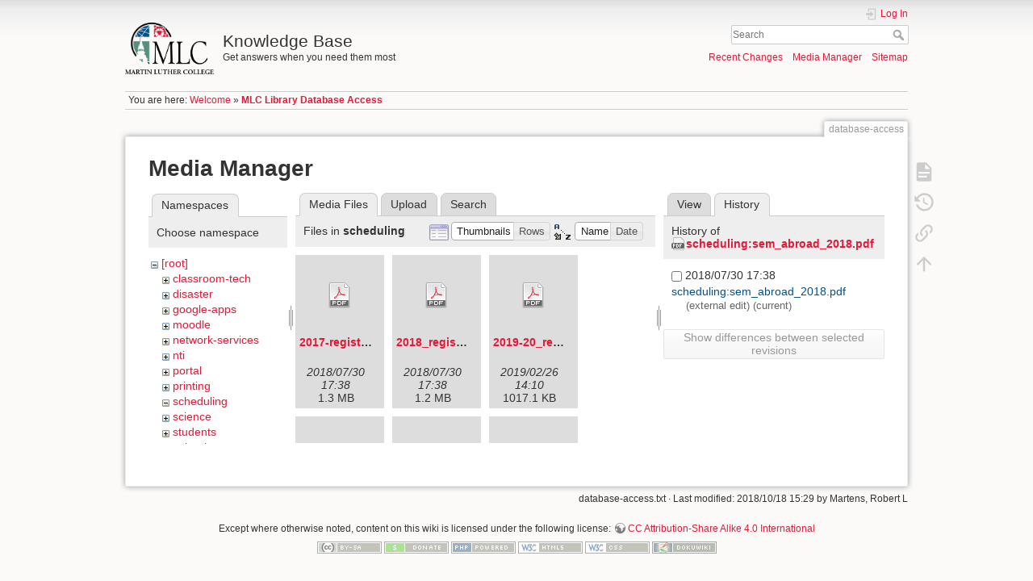

--- FILE ---
content_type: text/html; charset=utf-8
request_url: https://kb.mlc-wels.edu/database-access?tab_details=history&do=media&tab_files=files&image=scheduling%3Asem_abroad_2018.pdf&ns=scheduling
body_size: 35814
content:
<!DOCTYPE html>
<html lang="en" dir="ltr" class="no-js">
<head>
    <meta charset="utf-8" />
    <title>MLC Library Database Access [Knowledge Base]</title>
    <script>(function(H){H.className=H.className.replace(/\bno-js\b/,'js')})(document.documentElement)</script>
    <meta name="generator" content="DokuWiki"/>
<meta name="theme-color" content="#008800"/>
<meta name="robots" content="noindex,nofollow"/>
<link rel="search" type="application/opensearchdescription+xml" href="/lib/exe/opensearch.php" title="Knowledge Base"/>
<link rel="start" href="/"/>
<link rel="contents" href="/database-access?do=index" title="Sitemap"/>
<link rel="manifest" href="/lib/exe/manifest.php"/>
<link rel="alternate" type="application/rss+xml" title="Recent Changes" href="/feed.php"/>
<link rel="alternate" type="application/rss+xml" title="Current namespace" href="/feed.php?mode=list&amp;ns="/>
<link rel="alternate" type="text/html" title="Plain HTML" href="/_export/xhtml/database-access"/>
<link rel="alternate" type="text/plain" title="Wiki Markup" href="/_export/raw/database-access"/>
<link rel="stylesheet" type="text/css" href="/lib/exe/css.php?t=mlc2018&amp;tseed=1393a735d58c0ae305e1561216663cfc"/>
<!--[if gte IE 9]><!-->
<script type="text/javascript">/*<![CDATA[*/var NS='';var JSINFO = {"id":"database-access","namespace":"","ACT":"media","useHeadingNavigation":1,"useHeadingContent":1};
/*!]]>*/</script>
<script type="text/javascript" charset="utf-8" src="/lib/exe/jquery.php?tseed=23f888679b4f1dc26eef34902aca964f"></script>
<script type="text/javascript" charset="utf-8" src="/lib/exe/js.php?t=mlc2018&amp;tseed=1393a735d58c0ae305e1561216663cfc"></script>
<!--<![endif]-->
    <meta name="viewport" content="width=device-width,initial-scale=1" />
    <link rel="shortcut icon" href="/lib/tpl/mlc2018/images/favicon.ico" />
<link rel="apple-touch-icon" href="/lib/tpl/mlc2018/images/apple-touch-icon.png" />
    </head>

<body>
    <div id="dokuwiki__site"><div id="dokuwiki__top" class="site dokuwiki mode_media tpl_mlc2018     ">

        
<!-- ********** HEADER ********** -->
<div id="dokuwiki__header"><div class="pad group">

    
    <div class="headings group">
        <ul class="a11y skip">
            <li><a href="#dokuwiki__content">skip to content</a></li>
        </ul>

        <h1><a href="/welcome"  accesskey="h" title="[H]"><img src="/_media/logo.png" width="2360" height="1379" alt="" /> <span>Knowledge Base</span></a></h1>
                    <p class="claim">Get answers when you need them most</p>
            </div>

    <div class="tools group">
        <!-- USER TOOLS -->
                    <div id="dokuwiki__usertools">
                <h3 class="a11y">User Tools</h3>
                <ul>
                    <li class="action login"><a href="/database-access?do=login&amp;sectok=" title="Log In" rel="nofollow"><span>Log In</span><svg xmlns="http://www.w3.org/2000/svg" width="24" height="24" viewBox="0 0 24 24"><path d="M10 17.25V14H3v-4h7V6.75L15.25 12 10 17.25M8 2h9a2 2 0 0 1 2 2v16a2 2 0 0 1-2 2H8a2 2 0 0 1-2-2v-4h2v4h9V4H8v4H6V4a2 2 0 0 1 2-2z"/></svg></a></li>                </ul>
            </div>
        
        <!-- SITE TOOLS -->
        <div id="dokuwiki__sitetools">
            <h3 class="a11y">Site Tools</h3>
            <form action="/welcome" method="get" role="search" class="search doku_form" id="dw__search" accept-charset="utf-8"><input type="hidden" name="do" value="search" /><input type="hidden" name="id" value="database-access" /><div class="no"><input name="q" type="text" class="edit" title="[F]" accesskey="f" placeholder="Search" autocomplete="on" id="qsearch__in" value="" /><button value="1" type="submit" title="Search">Search</button><div id="qsearch__out" class="ajax_qsearch JSpopup"></div></div></form>            <div class="mobileTools">
                <form action="/doku.php" method="get" accept-charset="utf-8"><div class="no"><input type="hidden" name="id" value="database-access" /><select name="do" class="edit quickselect" title="Tools"><option value="">Tools</option><optgroup label="Page Tools"><option value="">Show page</option><option value="revisions">Old revisions</option><option value="backlink">Backlinks</option></optgroup><optgroup label="Site Tools"><option value="recent">Recent Changes</option><option value="media">Media Manager</option><option value="index">Sitemap</option></optgroup><optgroup label="User Tools"><option value="login">Log In</option></optgroup></select><button type="submit">&gt;</button></div></form>            </div>
            <ul>
                <li class="action recent"><a href="/database-access?do=recent" title="Recent Changes [r]" rel="nofollow" accesskey="r">Recent Changes</a></li><li class="action media"><a href="/database-access?do=media&amp;ns=" title="Media Manager" rel="nofollow">Media Manager</a></li><li class="action index"><a href="/database-access?do=index" title="Sitemap [x]" rel="nofollow" accesskey="x">Sitemap</a></li>            </ul>
        </div>

    </div>

    <!-- BREADCRUMBS -->
            <div class="breadcrumbs">
                            <div class="youarehere"><span class="bchead">You are here: </span><span class="home"><bdi><a href="/welcome" class="wikilink1" title="welcome">Welcome</a></bdi></span> » <bdi><span class="curid"><a href="/database-access" class="wikilink1" title="database-access">MLC Library Database Access</a></span></bdi></div>
                                </div>
    


    <hr class="a11y" />
</div></div><!-- /header -->

        <div class="wrapper group">

            
            <!-- ********** CONTENT ********** -->
            <div id="dokuwiki__content"><div class="pad group">
                
                <div class="pageId"><span>database-access</span></div>

                <div class="page group">
                                                            <!-- wikipage start -->
                    <div id="mediamanager__page">
<h1>Media Manager</h1>
<div class="panel namespaces">
<h2>Namespaces</h2>
<div class="panelHeader">Choose namespace</div>
<div class="panelContent" id="media__tree">

<ul class="idx">
<li class="media level0 open"><img src="/lib/images/minus.gif" alt="−" /><div class="li"><a href="/database-access?ns=&amp;tab_files=files&amp;do=media&amp;tab_details=history&amp;image=scheduling%3Asem_abroad_2018.pdf" class="idx_dir">[root]</a></div>
<ul class="idx">
<li class="media level1 closed"><img src="/lib/images/plus.gif" alt="+" /><div class="li"><a href="/database-access?ns=classroom-tech&amp;tab_files=files&amp;do=media&amp;tab_details=history&amp;image=scheduling%3Asem_abroad_2018.pdf" class="idx_dir">classroom-tech</a></div></li>
<li class="media level1 closed"><img src="/lib/images/plus.gif" alt="+" /><div class="li"><a href="/database-access?ns=disaster&amp;tab_files=files&amp;do=media&amp;tab_details=history&amp;image=scheduling%3Asem_abroad_2018.pdf" class="idx_dir">disaster</a></div></li>
<li class="media level1 closed"><img src="/lib/images/plus.gif" alt="+" /><div class="li"><a href="/database-access?ns=google-apps&amp;tab_files=files&amp;do=media&amp;tab_details=history&amp;image=scheduling%3Asem_abroad_2018.pdf" class="idx_dir">google-apps</a></div></li>
<li class="media level1 closed"><img src="/lib/images/plus.gif" alt="+" /><div class="li"><a href="/database-access?ns=moodle&amp;tab_files=files&amp;do=media&amp;tab_details=history&amp;image=scheduling%3Asem_abroad_2018.pdf" class="idx_dir">moodle</a></div></li>
<li class="media level1 closed"><img src="/lib/images/plus.gif" alt="+" /><div class="li"><a href="/database-access?ns=network-services&amp;tab_files=files&amp;do=media&amp;tab_details=history&amp;image=scheduling%3Asem_abroad_2018.pdf" class="idx_dir">network-services</a></div></li>
<li class="media level1 closed"><img src="/lib/images/plus.gif" alt="+" /><div class="li"><a href="/database-access?ns=nti&amp;tab_files=files&amp;do=media&amp;tab_details=history&amp;image=scheduling%3Asem_abroad_2018.pdf" class="idx_dir">nti</a></div></li>
<li class="media level1 closed"><img src="/lib/images/plus.gif" alt="+" /><div class="li"><a href="/database-access?ns=portal&amp;tab_files=files&amp;do=media&amp;tab_details=history&amp;image=scheduling%3Asem_abroad_2018.pdf" class="idx_dir">portal</a></div></li>
<li class="media level1 closed"><img src="/lib/images/plus.gif" alt="+" /><div class="li"><a href="/database-access?ns=printing&amp;tab_files=files&amp;do=media&amp;tab_details=history&amp;image=scheduling%3Asem_abroad_2018.pdf" class="idx_dir">printing</a></div></li>
<li class="media level1 open"><img src="/lib/images/minus.gif" alt="−" /><div class="li"><a href="/database-access?ns=scheduling&amp;tab_files=files&amp;do=media&amp;tab_details=history&amp;image=scheduling%3Asem_abroad_2018.pdf" class="idx_dir">scheduling</a></div></li>
<li class="media level1 closed"><img src="/lib/images/plus.gif" alt="+" /><div class="li"><a href="/database-access?ns=science&amp;tab_files=files&amp;do=media&amp;tab_details=history&amp;image=scheduling%3Asem_abroad_2018.pdf" class="idx_dir">science</a></div></li>
<li class="media level1 closed"><img src="/lib/images/plus.gif" alt="+" /><div class="li"><a href="/database-access?ns=students&amp;tab_files=files&amp;do=media&amp;tab_details=history&amp;image=scheduling%3Asem_abroad_2018.pdf" class="idx_dir">students</a></div></li>
<li class="media level1 closed"><img src="/lib/images/plus.gif" alt="+" /><div class="li"><a href="/database-access?ns=voip-phones&amp;tab_files=files&amp;do=media&amp;tab_details=history&amp;image=scheduling%3Asem_abroad_2018.pdf" class="idx_dir">voip-phones</a></div></li>
<li class="media level1 closed"><img src="/lib/images/plus.gif" alt="+" /><div class="li"><a href="/database-access?ns=website&amp;tab_files=files&amp;do=media&amp;tab_details=history&amp;image=scheduling%3Asem_abroad_2018.pdf" class="idx_dir">website</a></div></li>
<li class="media level1 closed"><img src="/lib/images/plus.gif" alt="+" /><div class="li"><a href="/database-access?ns=wiki&amp;tab_files=files&amp;do=media&amp;tab_details=history&amp;image=scheduling%3Asem_abroad_2018.pdf" class="idx_dir">wiki</a></div></li>
</ul></li>
</ul>
</div>
</div>
<div class="panel filelist">
<h2 class="a11y">Media Files</h2>
<ul class="tabs">
<li><strong>Media Files</strong></li>
<li><a href="/database-access?tab_files=upload&amp;do=media&amp;tab_details=history&amp;image=scheduling%3Asem_abroad_2018.pdf&amp;ns=scheduling">Upload</a></li>
<li><a href="/database-access?tab_files=search&amp;do=media&amp;tab_details=history&amp;image=scheduling%3Asem_abroad_2018.pdf&amp;ns=scheduling">Search</a></li>
</ul>
<div class="panelHeader">
<h3>Files in <strong>scheduling</strong></h3>
<form class="options" method="get" action="/database-access" accept-charset="utf-8"><div class="no">
<input type="hidden" name="do" value="media" /><input type="hidden" name="tab_files" value="files" /><input type="hidden" name="tab_details" value="history" /><input type="hidden" name="image" value="scheduling:sem_abroad_2018.pdf" /><input type="hidden" name="ns" value="scheduling" /><ul>
<li class="listType"><label class="thumbs" for="listType__thumbs"><input type="radio" id="listType__thumbs" name="list_dwmedia" value="thumbs" checked="checked" /> <span>Thumbnails</span></label>
<label class="rows" for="listType__rows"><input type="radio" id="listType__rows" name="list_dwmedia" value="rows" /> <span>Rows</span></label>
</li>
<li class="sortBy"><label class="name" for="sortBy__name"><input type="radio" id="sortBy__name" name="sort_dwmedia" value="name" checked="checked" /> <span>Name</span></label>
<label class="date" for="sortBy__date"><input type="radio" id="sortBy__date" name="sort_dwmedia" value="date" /> <span>Date</span></label>
</li>
<li><button type="submit">Apply</button>
</li>
</ul>
</div></form>
</div>
<div class="panelContent">
<ul class="thumbs"><li><dl title="scheduling:2017-registration-process-and-tips.pdf">
<dt><a id="d_:scheduling:2017-registration-process-and-tips.pdf" class="image" title="scheduling:2017-registration-process-and-tips.pdf" href="/database-access?image=scheduling%3A2017-registration-process-and-tips.pdf&amp;ns=scheduling&amp;tab_details=view&amp;do=media&amp;tab_files=files"><img src="/lib/images/fileicons/32x32/pdf.png" alt="scheduling:2017-registration-process-and-tips.pdf" class="icon" /></a></dt>
<dd class="name"><a href="/database-access?image=scheduling%3A2017-registration-process-and-tips.pdf&amp;ns=scheduling&amp;tab_details=view&amp;do=media&amp;tab_files=files" id="h_:scheduling:2017-registration-process-and-tips.pdf">2017-registration-process-and-tips.pdf</a></dd>
<dd class="size">&#160;</dd>
<dd class="date">2018/07/30 17:38</dd>
<dd class="filesize">1.3 MB</dd>
</dl></li>
<li><dl title="scheduling:2018_registration_process_and_tips.pdf">
<dt><a id="d_:scheduling:2018_registration_process_and_tips.pdf" class="image" title="scheduling:2018_registration_process_and_tips.pdf" href="/database-access?image=scheduling%3A2018_registration_process_and_tips.pdf&amp;ns=scheduling&amp;tab_details=view&amp;do=media&amp;tab_files=files"><img src="/lib/images/fileicons/32x32/pdf.png" alt="scheduling:2018_registration_process_and_tips.pdf" class="icon" /></a></dt>
<dd class="name"><a href="/database-access?image=scheduling%3A2018_registration_process_and_tips.pdf&amp;ns=scheduling&amp;tab_details=view&amp;do=media&amp;tab_files=files" id="h_:scheduling:2018_registration_process_and_tips.pdf">2018_registration_process_and_tips.pdf</a></dd>
<dd class="size">&#160;</dd>
<dd class="date">2018/07/30 17:38</dd>
<dd class="filesize">1.2 MB</dd>
</dl></li>
<li><dl title="scheduling:2019-20_registration_process_and_tips.pdf">
<dt><a id="d_:scheduling:2019-20_registration_process_and_tips.pdf" class="image" title="scheduling:2019-20_registration_process_and_tips.pdf" href="/database-access?image=scheduling%3A2019-20_registration_process_and_tips.pdf&amp;ns=scheduling&amp;tab_details=view&amp;do=media&amp;tab_files=files"><img src="/lib/images/fileicons/32x32/pdf.png" alt="scheduling:2019-20_registration_process_and_tips.pdf" class="icon" /></a></dt>
<dd class="name"><a href="/database-access?image=scheduling%3A2019-20_registration_process_and_tips.pdf&amp;ns=scheduling&amp;tab_details=view&amp;do=media&amp;tab_files=files" id="h_:scheduling:2019-20_registration_process_and_tips.pdf">2019-20_registration_process_and_tips.pdf</a></dd>
<dd class="size">&#160;</dd>
<dd class="date">2019/02/26 14:10</dd>
<dd class="filesize">1017.1 KB</dd>
</dl></li>
<li><dl title="scheduling:2020-21_registration_process_and_tips.pdf">
<dt><a id="d_:scheduling:2020-21_registration_process_and_tips.pdf" class="image" title="scheduling:2020-21_registration_process_and_tips.pdf" href="/database-access?image=scheduling%3A2020-21_registration_process_and_tips.pdf&amp;ns=scheduling&amp;tab_details=view&amp;do=media&amp;tab_files=files"><img src="/lib/images/fileicons/32x32/pdf.png" alt="scheduling:2020-21_registration_process_and_tips.pdf" class="icon" /></a></dt>
<dd class="name"><a href="/database-access?image=scheduling%3A2020-21_registration_process_and_tips.pdf&amp;ns=scheduling&amp;tab_details=view&amp;do=media&amp;tab_files=files" id="h_:scheduling:2020-21_registration_process_and_tips.pdf">2020-21_registration_process_and_tips.pdf</a></dd>
<dd class="size">&#160;</dd>
<dd class="date">2020/02/26 20:02</dd>
<dd class="filesize">1013.2 KB</dd>
</dl></li>
<li><dl title="scheduling:directions-for-registration-2017.pdf">
<dt><a id="d_:scheduling:directions-for-registration-2017.pdf" class="image" title="scheduling:directions-for-registration-2017.pdf" href="/database-access?image=scheduling%3Adirections-for-registration-2017.pdf&amp;ns=scheduling&amp;tab_details=view&amp;do=media&amp;tab_files=files"><img src="/lib/images/fileicons/32x32/pdf.png" alt="scheduling:directions-for-registration-2017.pdf" class="icon" /></a></dt>
<dd class="name"><a href="/database-access?image=scheduling%3Adirections-for-registration-2017.pdf&amp;ns=scheduling&amp;tab_details=view&amp;do=media&amp;tab_files=files" id="h_:scheduling:directions-for-registration-2017.pdf">directions-for-registration-2017.pdf</a></dd>
<dd class="size">&#160;</dd>
<dd class="date">2018/07/30 17:38</dd>
<dd class="filesize">121.6 KB</dd>
</dl></li>
<li><dl title="scheduling:directions_for_registration.pdf">
<dt><a id="d_:scheduling:directions_for_registration.pdf" class="image" title="scheduling:directions_for_registration.pdf" href="/database-access?image=scheduling%3Adirections_for_registration.pdf&amp;ns=scheduling&amp;tab_details=view&amp;do=media&amp;tab_files=files"><img src="/lib/images/fileicons/32x32/pdf.png" alt="scheduling:directions_for_registration.pdf" class="icon" /></a></dt>
<dd class="name"><a href="/database-access?image=scheduling%3Adirections_for_registration.pdf&amp;ns=scheduling&amp;tab_details=view&amp;do=media&amp;tab_files=files" id="h_:scheduling:directions_for_registration.pdf">directions_for_registration.pdf</a></dd>
<dd class="size">&#160;</dd>
<dd class="date">2019/02/18 21:07</dd>
<dd class="filesize">31.4 KB</dd>
</dl></li>
<li><dl title="scheduling:directions_for_registration_2020.pdf">
<dt><a id="d_:scheduling:directions_for_registration_2020.pdf" class="image" title="scheduling:directions_for_registration_2020.pdf" href="/database-access?image=scheduling%3Adirections_for_registration_2020.pdf&amp;ns=scheduling&amp;tab_details=view&amp;do=media&amp;tab_files=files"><img src="/lib/images/fileicons/32x32/pdf.png" alt="scheduling:directions_for_registration_2020.pdf" class="icon" /></a></dt>
<dd class="name"><a href="/database-access?image=scheduling%3Adirections_for_registration_2020.pdf&amp;ns=scheduling&amp;tab_details=view&amp;do=media&amp;tab_files=files" id="h_:scheduling:directions_for_registration_2020.pdf">directions_for_registration_2020.pdf</a></dd>
<dd class="size">&#160;</dd>
<dd class="date">2020/02/20 21:38</dd>
<dd class="filesize">26.6 KB</dd>
</dl></li>
<li><dl title="scheduling:foolers-201718.pdf">
<dt><a id="d_:scheduling:foolers-201718.pdf" class="image" title="scheduling:foolers-201718.pdf" href="/database-access?image=scheduling%3Afoolers-201718.pdf&amp;ns=scheduling&amp;tab_details=view&amp;do=media&amp;tab_files=files"><img src="/lib/images/fileicons/32x32/pdf.png" alt="scheduling:foolers-201718.pdf" class="icon" /></a></dt>
<dd class="name"><a href="/database-access?image=scheduling%3Afoolers-201718.pdf&amp;ns=scheduling&amp;tab_details=view&amp;do=media&amp;tab_files=files" id="h_:scheduling:foolers-201718.pdf">foolers-201718.pdf</a></dd>
<dd class="size">&#160;</dd>
<dd class="date">2018/07/30 17:38</dd>
<dd class="filesize">92.8 KB</dd>
</dl></li>
<li><dl title="scheduling:foolers_2018-19.pdf">
<dt><a id="d_:scheduling:foolers_2018-19.pdf" class="image" title="scheduling:foolers_2018-19.pdf" href="/database-access?image=scheduling%3Afoolers_2018-19.pdf&amp;ns=scheduling&amp;tab_details=view&amp;do=media&amp;tab_files=files"><img src="/lib/images/fileicons/32x32/pdf.png" alt="scheduling:foolers_2018-19.pdf" class="icon" /></a></dt>
<dd class="name"><a href="/database-access?image=scheduling%3Afoolers_2018-19.pdf&amp;ns=scheduling&amp;tab_details=view&amp;do=media&amp;tab_files=files" id="h_:scheduling:foolers_2018-19.pdf">foolers_2018-19.pdf</a></dd>
<dd class="size">&#160;</dd>
<dd class="date">2018/07/30 17:38</dd>
<dd class="filesize">128.4 KB</dd>
</dl></li>
<li><dl title="scheduling:foolers_2019-20.pdf">
<dt><a id="d_:scheduling:foolers_2019-20.pdf" class="image" title="scheduling:foolers_2019-20.pdf" href="/database-access?image=scheduling%3Afoolers_2019-20.pdf&amp;ns=scheduling&amp;tab_details=view&amp;do=media&amp;tab_files=files"><img src="/lib/images/fileicons/32x32/pdf.png" alt="scheduling:foolers_2019-20.pdf" class="icon" /></a></dt>
<dd class="name"><a href="/database-access?image=scheduling%3Afoolers_2019-20.pdf&amp;ns=scheduling&amp;tab_details=view&amp;do=media&amp;tab_files=files" id="h_:scheduling:foolers_2019-20.pdf">foolers_2019-20.pdf</a></dd>
<dd class="size">&#160;</dd>
<dd class="date">2019/03/18 17:45</dd>
<dd class="filesize">112.9 KB</dd>
</dl></li>
<li><dl title="scheduling:foolers_2020-21.pdf">
<dt><a id="d_:scheduling:foolers_2020-21.pdf" class="image" title="scheduling:foolers_2020-21.pdf" href="/database-access?image=scheduling%3Afoolers_2020-21.pdf&amp;ns=scheduling&amp;tab_details=view&amp;do=media&amp;tab_files=files"><img src="/lib/images/fileicons/32x32/pdf.png" alt="scheduling:foolers_2020-21.pdf" class="icon" /></a></dt>
<dd class="name"><a href="/database-access?image=scheduling%3Afoolers_2020-21.pdf&amp;ns=scheduling&amp;tab_details=view&amp;do=media&amp;tab_files=files" id="h_:scheduling:foolers_2020-21.pdf">foolers_2020-21.pdf</a></dd>
<dd class="size">&#160;</dd>
<dd class="date">2020/03/19 18:53</dd>
<dd class="filesize">256.6 KB</dd>
</dl></li>
<li><dl title="scheduling:scheduling-faqs-2017.pdf">
<dt><a id="d_:scheduling:scheduling-faqs-2017.pdf" class="image" title="scheduling:scheduling-faqs-2017.pdf" href="/database-access?image=scheduling%3Ascheduling-faqs-2017.pdf&amp;ns=scheduling&amp;tab_details=view&amp;do=media&amp;tab_files=files"><img src="/lib/images/fileicons/32x32/pdf.png" alt="scheduling:scheduling-faqs-2017.pdf" class="icon" /></a></dt>
<dd class="name"><a href="/database-access?image=scheduling%3Ascheduling-faqs-2017.pdf&amp;ns=scheduling&amp;tab_details=view&amp;do=media&amp;tab_files=files" id="h_:scheduling:scheduling-faqs-2017.pdf">scheduling-faqs-2017.pdf</a></dd>
<dd class="size">&#160;</dd>
<dd class="date">2018/07/30 17:38</dd>
<dd class="filesize">93.3 KB</dd>
</dl></li>
<li><dl title="scheduling:scheduling_faqs_2018.pdf">
<dt><a id="d_:scheduling:scheduling_faqs_2018.pdf" class="image" title="scheduling:scheduling_faqs_2018.pdf" href="/database-access?image=scheduling%3Ascheduling_faqs_2018.pdf&amp;ns=scheduling&amp;tab_details=view&amp;do=media&amp;tab_files=files"><img src="/lib/images/fileicons/32x32/pdf.png" alt="scheduling:scheduling_faqs_2018.pdf" class="icon" /></a></dt>
<dd class="name"><a href="/database-access?image=scheduling%3Ascheduling_faqs_2018.pdf&amp;ns=scheduling&amp;tab_details=view&amp;do=media&amp;tab_files=files" id="h_:scheduling:scheduling_faqs_2018.pdf">scheduling_faqs_2018.pdf</a></dd>
<dd class="size">&#160;</dd>
<dd class="date">2018/07/30 17:38</dd>
<dd class="filesize">126 KB</dd>
</dl></li>
<li><dl title="scheduling:scheduling_faqs_2019.pdf">
<dt><a id="d_:scheduling:scheduling_faqs_2019.pdf" class="image" title="scheduling:scheduling_faqs_2019.pdf" href="/database-access?image=scheduling%3Ascheduling_faqs_2019.pdf&amp;ns=scheduling&amp;tab_details=view&amp;do=media&amp;tab_files=files"><img src="/lib/images/fileicons/32x32/pdf.png" alt="scheduling:scheduling_faqs_2019.pdf" class="icon" /></a></dt>
<dd class="name"><a href="/database-access?image=scheduling%3Ascheduling_faqs_2019.pdf&amp;ns=scheduling&amp;tab_details=view&amp;do=media&amp;tab_files=files" id="h_:scheduling:scheduling_faqs_2019.pdf">scheduling_faqs_2019.pdf</a></dd>
<dd class="size">&#160;</dd>
<dd class="date">2019/03/18 17:45</dd>
<dd class="filesize">123.7 KB</dd>
</dl></li>
<li><dl title="scheduling:scheduling_faqs_2020.pdf">
<dt><a id="d_:scheduling:scheduling_faqs_2020.pdf" class="image" title="scheduling:scheduling_faqs_2020.pdf" href="/database-access?image=scheduling%3Ascheduling_faqs_2020.pdf&amp;ns=scheduling&amp;tab_details=view&amp;do=media&amp;tab_files=files"><img src="/lib/images/fileicons/32x32/pdf.png" alt="scheduling:scheduling_faqs_2020.pdf" class="icon" /></a></dt>
<dd class="name"><a href="/database-access?image=scheduling%3Ascheduling_faqs_2020.pdf&amp;ns=scheduling&amp;tab_details=view&amp;do=media&amp;tab_files=files" id="h_:scheduling:scheduling_faqs_2020.pdf">scheduling_faqs_2020.pdf</a></dd>
<dd class="size">&#160;</dd>
<dd class="date">2020/03/19 18:53</dd>
<dd class="filesize">126.1 KB</dd>
</dl></li>
<li><dl title="scheduling:sem-abroad-2017.pdf">
<dt><a id="d_:scheduling:sem-abroad-2017.pdf" class="image" title="scheduling:sem-abroad-2017.pdf" href="/database-access?image=scheduling%3Asem-abroad-2017.pdf&amp;ns=scheduling&amp;tab_details=view&amp;do=media&amp;tab_files=files"><img src="/lib/images/fileicons/32x32/pdf.png" alt="scheduling:sem-abroad-2017.pdf" class="icon" /></a></dt>
<dd class="name"><a href="/database-access?image=scheduling%3Asem-abroad-2017.pdf&amp;ns=scheduling&amp;tab_details=view&amp;do=media&amp;tab_files=files" id="h_:scheduling:sem-abroad-2017.pdf">sem-abroad-2017.pdf</a></dd>
<dd class="size">&#160;</dd>
<dd class="date">2018/07/30 17:38</dd>
<dd class="filesize">155.2 KB</dd>
</dl></li>
<li><dl title="scheduling:sem_abroad_2018.pdf">
<dt><a id="d_:scheduling:sem_abroad_2018.pdf" class="image" title="scheduling:sem_abroad_2018.pdf" href="/database-access?image=scheduling%3Asem_abroad_2018.pdf&amp;ns=scheduling&amp;tab_details=view&amp;do=media&amp;tab_files=files"><img src="/lib/images/fileicons/32x32/pdf.png" alt="scheduling:sem_abroad_2018.pdf" class="icon" /></a></dt>
<dd class="name"><a href="/database-access?image=scheduling%3Asem_abroad_2018.pdf&amp;ns=scheduling&amp;tab_details=view&amp;do=media&amp;tab_files=files" id="h_:scheduling:sem_abroad_2018.pdf">sem_abroad_2018.pdf</a></dd>
<dd class="size">&#160;</dd>
<dd class="date">2018/07/30 17:38</dd>
<dd class="filesize">155.3 KB</dd>
</dl></li>
<li><dl title="scheduling:sem_abroad_2019.pdf">
<dt><a id="d_:scheduling:sem_abroad_2019.pdf" class="image" title="scheduling:sem_abroad_2019.pdf" href="/database-access?image=scheduling%3Asem_abroad_2019.pdf&amp;ns=scheduling&amp;tab_details=view&amp;do=media&amp;tab_files=files"><img src="/lib/images/fileicons/32x32/pdf.png" alt="scheduling:sem_abroad_2019.pdf" class="icon" /></a></dt>
<dd class="name"><a href="/database-access?image=scheduling%3Asem_abroad_2019.pdf&amp;ns=scheduling&amp;tab_details=view&amp;do=media&amp;tab_files=files" id="h_:scheduling:sem_abroad_2019.pdf">sem_abroad_2019.pdf</a></dd>
<dd class="size">&#160;</dd>
<dd class="date">2019/03/18 17:45</dd>
<dd class="filesize">153.1 KB</dd>
</dl></li>
<li><dl title="scheduling:sem_abroad_2020.pdf">
<dt><a id="d_:scheduling:sem_abroad_2020.pdf" class="image" title="scheduling:sem_abroad_2020.pdf" href="/database-access?image=scheduling%3Asem_abroad_2020.pdf&amp;ns=scheduling&amp;tab_details=view&amp;do=media&amp;tab_files=files"><img src="/lib/images/fileicons/32x32/pdf.png" alt="scheduling:sem_abroad_2020.pdf" class="icon" /></a></dt>
<dd class="name"><a href="/database-access?image=scheduling%3Asem_abroad_2020.pdf&amp;ns=scheduling&amp;tab_details=view&amp;do=media&amp;tab_files=files" id="h_:scheduling:sem_abroad_2020.pdf">sem_abroad_2020.pdf</a></dd>
<dd class="size">&#160;</dd>
<dd class="date">2020/03/19 18:53</dd>
<dd class="filesize">153.5 KB</dd>
</dl></li>
<li><dl title="scheduling:spam-courses-201718.pdf">
<dt><a id="d_:scheduling:spam-courses-201718.pdf" class="image" title="scheduling:spam-courses-201718.pdf" href="/database-access?image=scheduling%3Aspam-courses-201718.pdf&amp;ns=scheduling&amp;tab_details=view&amp;do=media&amp;tab_files=files"><img src="/lib/images/fileicons/32x32/pdf.png" alt="scheduling:spam-courses-201718.pdf" class="icon" /></a></dt>
<dd class="name"><a href="/database-access?image=scheduling%3Aspam-courses-201718.pdf&amp;ns=scheduling&amp;tab_details=view&amp;do=media&amp;tab_files=files" id="h_:scheduling:spam-courses-201718.pdf">spam-courses-201718.pdf</a></dd>
<dd class="size">&#160;</dd>
<dd class="date">2018/07/30 17:38</dd>
<dd class="filesize">254.2 KB</dd>
</dl></li>
<li><dl title="scheduling:spam_courses_2018-19.pdf">
<dt><a id="d_:scheduling:spam_courses_2018-19.pdf" class="image" title="scheduling:spam_courses_2018-19.pdf" href="/database-access?image=scheduling%3Aspam_courses_2018-19.pdf&amp;ns=scheduling&amp;tab_details=view&amp;do=media&amp;tab_files=files"><img src="/lib/images/fileicons/32x32/pdf.png" alt="scheduling:spam_courses_2018-19.pdf" class="icon" /></a></dt>
<dd class="name"><a href="/database-access?image=scheduling%3Aspam_courses_2018-19.pdf&amp;ns=scheduling&amp;tab_details=view&amp;do=media&amp;tab_files=files" id="h_:scheduling:spam_courses_2018-19.pdf">spam_courses_2018-19.pdf</a></dd>
<dd class="size">&#160;</dd>
<dd class="date">2018/07/30 17:38</dd>
<dd class="filesize">271.7 KB</dd>
</dl></li>
<li><dl title="scheduling:spam_courses_2019-20.pdf">
<dt><a id="d_:scheduling:spam_courses_2019-20.pdf" class="image" title="scheduling:spam_courses_2019-20.pdf" href="/database-access?image=scheduling%3Aspam_courses_2019-20.pdf&amp;ns=scheduling&amp;tab_details=view&amp;do=media&amp;tab_files=files"><img src="/lib/images/fileicons/32x32/pdf.png" alt="scheduling:spam_courses_2019-20.pdf" class="icon" /></a></dt>
<dd class="name"><a href="/database-access?image=scheduling%3Aspam_courses_2019-20.pdf&amp;ns=scheduling&amp;tab_details=view&amp;do=media&amp;tab_files=files" id="h_:scheduling:spam_courses_2019-20.pdf">spam_courses_2019-20.pdf</a></dd>
<dd class="size">&#160;</dd>
<dd class="date">2019/03/18 17:45</dd>
<dd class="filesize">278.6 KB</dd>
</dl></li>
<li><dl title="scheduling:spam_courses_2020-21.pdf">
<dt><a id="d_:scheduling:spam_courses_2020-21.pdf" class="image" title="scheduling:spam_courses_2020-21.pdf" href="/database-access?image=scheduling%3Aspam_courses_2020-21.pdf&amp;ns=scheduling&amp;tab_details=view&amp;do=media&amp;tab_files=files"><img src="/lib/images/fileicons/32x32/pdf.png" alt="scheduling:spam_courses_2020-21.pdf" class="icon" /></a></dt>
<dd class="name"><a href="/database-access?image=scheduling%3Aspam_courses_2020-21.pdf&amp;ns=scheduling&amp;tab_details=view&amp;do=media&amp;tab_files=files" id="h_:scheduling:spam_courses_2020-21.pdf">spam_courses_2020-21.pdf</a></dd>
<dd class="size">&#160;</dd>
<dd class="date">2020/03/19 18:53</dd>
<dd class="filesize">277.6 KB</dd>
</dl></li>
</ul>
</div>
</div>
<div class="panel file">
<h2 class="a11y">File</h2>
<ul class="tabs">
<li><a href="/database-access?tab_details=view&amp;do=media&amp;tab_files=files&amp;image=scheduling%3Asem_abroad_2018.pdf&amp;ns=scheduling">View</a></li>
<li><strong>History</strong></li>
</ul>
<div class="panelHeader"><h3>History of <strong><a href="/_media/scheduling/sem_abroad_2018.pdf" class="select mediafile mf_pdf" title="View original file">scheduling:sem_abroad_2018.pdf</a></strong></h3></div>
<div class="panelContent">
<form id="page__revisions" class="changes" action="/database-access?image=scheduling%3Asem_abroad_2018.pdf&amp;do=media&amp;tab_files=files&amp;tab_details=history&amp;ns=scheduling" method="post" accept-charset="utf-8"><div class="no">
<input type="hidden" name="sectok" value="" /><input type="hidden" name="mediado" value="diff" /><ul >
<li >
<div class="li">
<input type="checkbox" name="rev2[]" value="current"/>
<span class="date">
2018/07/30 17:38</span>
<img src="/lib/images/blank.gif" width="15" height="11" alt="" /><a class="wikilink1" href="/database-access?image=scheduling%3Asem_abroad_2018.pdf&amp;tab_details=view&amp;do=media&amp;tab_files=files&amp;ns=scheduling">
scheduling:sem_abroad_2018.pdf</a>
<div >
<span class="user">
(external edit)</span>
(current)</div>
</div>
</li>
</ul>
<button type="submit">Show differences between selected revisions</button>
</div></form>
<div class="pagenav"></div></div>
</div>
</div>

                    <!-- wikipage stop -->
                                    </div>

                <div class="docInfo"><bdi>database-access.txt</bdi> · Last modified: 2018/10/18 15:29 by <bdi>Martens, Robert L</bdi></div>

                            </div></div><!-- /content -->

            <hr class="a11y" />

            <!-- PAGE ACTIONS -->
            <div id="dokuwiki__pagetools">
                <h3 class="a11y">Page Tools</h3>
                <div class="tools">
                    <ul>
                        <li class="show"><a href="/database-access?do=" title="Show page [v]" rel="nofollow" accesskey="v"><span>Show page</span><svg xmlns="http://www.w3.org/2000/svg" width="24" height="24" viewBox="0 0 24 24"><path d="M13 9h5.5L13 3.5V9M6 2h8l6 6v12a2 2 0 0 1-2 2H6a2 2 0 0 1-2-2V4c0-1.11.89-2 2-2m9 16v-2H6v2h9m3-4v-2H6v2h12z"/></svg></a></li><li class="revs"><a href="/database-access?do=revisions" title="Old revisions [o]" rel="nofollow" accesskey="o"><span>Old revisions</span><svg xmlns="http://www.w3.org/2000/svg" width="24" height="24" viewBox="0 0 24 24"><path d="M11 7v5.11l4.71 2.79.79-1.28-4-2.37V7m0-5C8.97 2 5.91 3.92 4.27 6.77L2 4.5V11h6.5L5.75 8.25C6.96 5.73 9.5 4 12.5 4a7.5 7.5 0 0 1 7.5 7.5 7.5 7.5 0 0 1-7.5 7.5c-3.27 0-6.03-2.09-7.06-5h-2.1c1.1 4.03 4.77 7 9.16 7 5.24 0 9.5-4.25 9.5-9.5A9.5 9.5 0 0 0 12.5 2z"/></svg></a></li><li class="backlink"><a href="/database-access?do=backlink" title="Backlinks" rel="nofollow"><span>Backlinks</span><svg xmlns="http://www.w3.org/2000/svg" width="24" height="24" viewBox="0 0 24 24"><path d="M10.59 13.41c.41.39.41 1.03 0 1.42-.39.39-1.03.39-1.42 0a5.003 5.003 0 0 1 0-7.07l3.54-3.54a5.003 5.003 0 0 1 7.07 0 5.003 5.003 0 0 1 0 7.07l-1.49 1.49c.01-.82-.12-1.64-.4-2.42l.47-.48a2.982 2.982 0 0 0 0-4.24 2.982 2.982 0 0 0-4.24 0l-3.53 3.53a2.982 2.982 0 0 0 0 4.24m2.82-4.24c.39-.39 1.03-.39 1.42 0a5.003 5.003 0 0 1 0 7.07l-3.54 3.54a5.003 5.003 0 0 1-7.07 0 5.003 5.003 0 0 1 0-7.07l1.49-1.49c-.01.82.12 1.64.4 2.43l-.47.47a2.982 2.982 0 0 0 0 4.24 2.982 2.982 0 0 0 4.24 0l3.53-3.53a2.982 2.982 0 0 0 0-4.24.973.973 0 0 1 0-1.42z"/></svg></a></li><li class="top"><a href="#dokuwiki__top" title="Back to top [t]" rel="nofollow" accesskey="t"><span>Back to top</span><svg xmlns="http://www.w3.org/2000/svg" width="24" height="24" viewBox="0 0 24 24"><path d="M13 20h-2V8l-5.5 5.5-1.42-1.42L12 4.16l7.92 7.92-1.42 1.42L13 8v12z"/></svg></a></li>                    </ul>
                </div>
            </div>
        </div><!-- /wrapper -->

        
<!-- ********** FOOTER ********** -->
<div id="dokuwiki__footer"><div class="pad">
    <div class="license">Except where otherwise noted, content on this wiki is licensed under the following license: <bdi><a href="http://creativecommons.org/licenses/by-sa/4.0/" rel="license" class="urlextern">CC Attribution-Share Alike 4.0 International</a></bdi></div>
    <div class="buttons">
        <a href="http://creativecommons.org/licenses/by-sa/4.0/" rel="license"><img src="/lib/images/license/button/cc-by-sa.png" alt="CC Attribution-Share Alike 4.0 International" /></a>        <a href="https://www.dokuwiki.org/donate" title="Donate" ><img
            src="/lib/tpl/mlc2018/images/button-donate.gif" width="80" height="15" alt="Donate" /></a>
        <a href="https://php.net" title="Powered by PHP" ><img
            src="/lib/tpl/mlc2018/images/button-php.gif" width="80" height="15" alt="Powered by PHP" /></a>
        <a href="//validator.w3.org/check/referer" title="Valid HTML5" ><img
            src="/lib/tpl/mlc2018/images/button-html5.png" width="80" height="15" alt="Valid HTML5" /></a>
        <a href="//jigsaw.w3.org/css-validator/check/referer?profile=css3" title="Valid CSS" ><img
            src="/lib/tpl/mlc2018/images/button-css.png" width="80" height="15" alt="Valid CSS" /></a>
        <a href="https://dokuwiki.org/" title="Driven by DokuWiki" ><img
            src="/lib/tpl/mlc2018/images/button-dw.png" width="80" height="15" alt="Driven by DokuWiki" /></a>
    </div>
</div></div><!-- /footer -->

    </div></div><!-- /site -->

    <div class="no"><img src="/lib/exe/indexer.php?id=database-access&amp;1769332120" width="2" height="1" alt="" /></div>
    <div id="screen__mode" class="no"></div></body>
</html>
